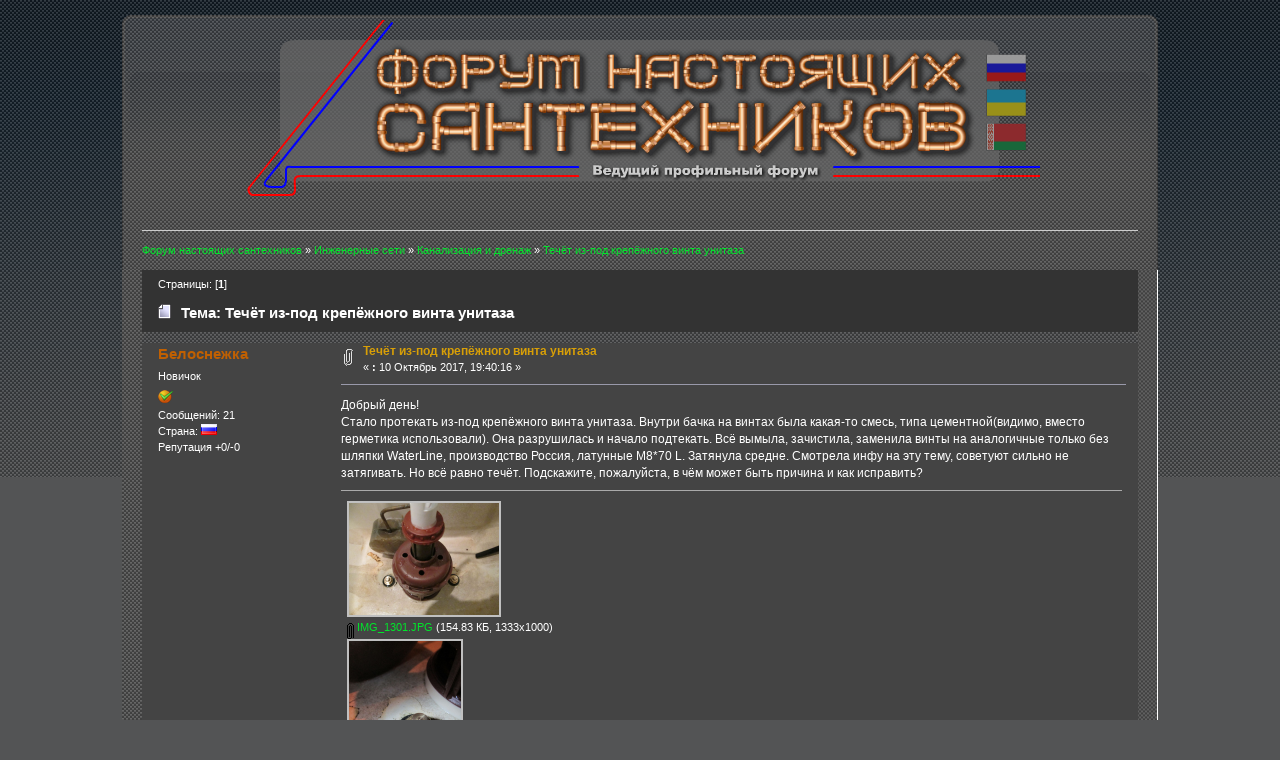

--- FILE ---
content_type: text/html; charset=utf-8
request_url: https://teplos.net/theme/3300.html
body_size: 5526
content:
<!DOCTYPE html>
<html lang="ru">
<head>
<meta charset="utf-8">
<meta name="viewport" content="width=device-width,initial-scale=1.0">
<link rel="shortcut icon" href="/favicon.png">
<link rel="stylesheet" href="/Themes/Graphite1/css/index.css">
<link rel="stylesheet" href="/Themes/default/scripts/fancybox/jquery.fancybox.css">
<link rel="stylesheet" href="/Themes/default/Highslide/highslide.css">
<script>window._qay=new function(g){let y=document,e=window,m=atob("eWFDb24=")+atob("dA==")+atob("ZXh0Q2I="),drtb_=atob("eWFuZGV4")+atob("X3J0Yl8="),p=atob("QWR2TQ==")+atob("YQ==")+atob("bmFnZXI="),w=atob("WWE=");e[m]=e[m]||[];(function(){let t=y.createElement("script");t.async=true;t.src=atob("aHR0cHM6Ly95YQ==")+atob("bmRleC5ydS9hZHMvc3lz")+atob("dGVtL2NvbnRleHQuanM=");y.head.appendChild(t);})();let o=function(z){return atob("Ui1B")+atob("LQ==")+g+"-"+z;};this.s={r:atob("Ymxv")+atob("Y2tJZA=="),n:atob("cmVuZGVy")+atob("VG8="),j:atob("dHlw")+atob("ZQ=="),k:atob("cGxhdGY=")+atob("b3Jt"),};this.v=function(x){x[this.s.r]=o(x[this.s.r]);e[m].push(()=>{e[w].Context[p].render(x)});};this.l=function(x){let a=Object.keys(x.s).map(function(i){ return Number.parseInt(i);});a.sort(function(a,b){return b-a;});let f=y.getElementById(x.w||x.i),u=y.getElementById(x.i);for(let i=0;i<a.length;i++){if(y.documentElement.clientWidth>=a[i]){let z=x.s[a[i]];if(z===0){f.remove();return;}let c=o(z), b=drtb_+c,t=y.createElement("div");t.id=b;u.appendChild(t);this.v({[this.s.n]:b,[this.s.r]:c});return;}}f.remove();};}(2311224);</script>
<script>_qay.v({[_qay.s.j]:atob("ZnVsbHNj")+atob("cmVlbg=="),[_qay.s.k]:atob("dG8=")+atob("dWNo"),[_qay.s.r]:3});</script>
<link rel="canonical" href="https://teplos.net/theme/3300.html">
<meta name="description" content="Течёт из-под крепёжного винта унитаза - Канализация и дренаж - Форум настоящих сантехников">
<meta name="keywords" content="форум сантехников, сантехника, форум сантехника, форум сантехники, форум водоснабжение, форум канализация, форум отопление, форум электриков, форум водопроводчиков, отопление водоснабжение в коттедже и квартире, ремонт сантехники, сантехник в петербурге, сварщик, вызов сантехника и многое другое">
<title>Течёт из-под крепёжного винта унитаза - Канализация и дренаж - Форум настоящих сантехников</title>
</head>
<body>
<div id="wrapper" style="width: 90%">
<div id="header"><div class="frame">
<div id="top_section"><h1 class="forumtitle"><a href="/"><img src="/teplos.png" alt="Форум настоящих сантехников"></a></h1></div>
<div style="margin:15px 0"><div id="a-t" style="max-width:1200px;margin:0 auto"></div></div>
<script>(function(){_qay.l({i:"a-t",s:{0:1}});})();</script>

<div class="navigate_section">
<ul>
<li>
<a href="/"><span>Форум настоящих сантехников</span></a>&nbsp;»
</li>
<li>
<a href="/#c1"><span>Инженерные сети</span></a>&nbsp;»
</li>
<li>
<a href="/section/4.html"><span>Канализация и дренаж</span></a>&nbsp;»
</li>
<li class="last">
<a href="/theme/3300.html"><span>Течёт из-под крепёжного винта унитаза</span></a></li>
</ul>
</div>
</div></div>
<div id="content_section"><div class="frame">
<div id="main_content_section">
<a id="top"></a>
<a id="msg38590"></a>
<div class="pagesection">
<div class="nextlinks"></div>
<div class="pagelinks floatleft">Страницы: [<strong>1</strong>] </div>
</div>
<div id="forumposts">
<div class="cat_bar">
<h3 class="catbg"><img src="/Themes/Graphite1/images/topic/normal_post.gif" align="bottom" alt="">
Тема: Течёт из-под крепёжного винта унитаза</h3>
</div>
<div class="windowbg">
<span class="topslice"><span></span></span>
<div class="post_wrapper">
<div class="poster">
<h4>Белоснежка</h4>
<ul class="reset smalltext" id="msg_38590_extra_info">
<li class="postgroup">Новичок</li>
<li class="stars"><img src="/Themes/Graphite1/images/star.gif" alt="*"></li>
<li class="postcount">Сообщений: 21</li>
<li class="gender">Страна: <img src="/Themes/Graphite1/images/flags/ru.png" alt="ru" title="Russian Federation"></li>
<li class="karma">Репутация +0/-0</li>
</ul>
</div>
<div class="postarea">
<div class="flow_hidden">
<div class="keyinfo">
<div class="messageicon">
<img src="/Themes/Graphite1/images/post/clip.gif" alt="">
</div>
<h5 id="subject_38590">Течёт из-под крепёжного винта унитаза</h5>
<div class="smalltext">« <strong> :</strong> 10 Октябрь 2017, 19:40:16 »</div>
</div>
</div>
<div class="post">
<div class="inner" id="msg_38590">Добрый день!<br>Стало протекать из-под крепёжного винта унитаза. Внутри бачка на винтах была какая-то смесь, типа цементной(видимо, вместо герметика использовали). Она разрушилась и начало подтекать. Всё вымыла, зачистила, заменила винты на аналогичные только без шляпки WaterLine, производство Россия, латунные М8*70 L. Затянула средне. Смотрела инфу на эту тему, советуют сильно не затягивать. Но всё равно течёт. Подскажите, пожалуйста, в чём может быть причина и как исправить?<br></div>
</div>
<div id="msg_38590_footer" class="attachments smalltext">
<div style="overflow: auto;">
<a href="/attachment/6475/IMG_1301.JPG" id="link_6475" class="highslide" rel="highslide"><img src="/attachment/6476/IMG_1301.png" alt="IMG_1301.JPG" id="thumb_6475" border="0"></a><br>
<a href="/attachment/6475/IMG_1301.JPG"><img src="/Themes/Graphite1/images/icons/clip.gif" align="middle" alt="*">&nbsp;IMG_1301.JPG</a>
(154.83 КБ, 1333x1000)<br>
<a href="/attachment/6477/IMG_1302.JPG" id="link_6477" class="highslide" rel="highslide"><img src="/attachment/6478/IMG_1302.png" alt="IMG_1302.JPG" id="thumb_6477" border="0"></a><br>
<a href="/attachment/6477/IMG_1302.JPG"><img src="/Themes/Graphite1/images/icons/clip.gif" align="middle" alt="*">&nbsp;IMG_1302.JPG</a>
(144.55 КБ, 1000x1333)<br>
</div>
</div>
</div>
</div>
<span class="botslice"><span></span></span>
</div>
<hr class="post_separator">
<a id="msg38606"></a>
<div class="windowbg2">
<span class="topslice"><span></span></span>
<div class="post_wrapper">
<div class="poster">
<h4>anatolij</h4>
<ul class="reset smalltext" id="msg_38606_extra_info">
<li class="postgroup">Участник</li>
<li class="stars"><img src="/Themes/Graphite1/images/star.gif" alt="*"><img src="/Themes/Graphite1/images/star.gif" alt="*"></li>
<li class="avatar">
<img class="avatar" src="/avatar/avatar_680_1355764030.png" alt="">
</li>
<li class="postcount">Сообщений: 67</li>
<li class="gender">Страна: <img src="/Themes/Graphite1/images/flags/ru.png" alt="ru" title="Russian Federation"></li>
<li class="karma">Репутация +2/-2</li>
<li class="blurb">Слесарь АВР</li>
</ul>
</div>
<div class="postarea">
<div class="flow_hidden">
<div class="keyinfo">
<div class="messageicon">
<img src="/Themes/Graphite1/images/post/xx.gif" alt="">
</div>
<h5 id="subject_38606">Течёт из-под крепёжного винта унитаза</h5>
<div class="smalltext">« <strong>Ответ #1 :</strong> 14 Октябрь 2017, 20:05:36 »</div>
</div>
</div>
<div class="post">
<div class="inner" id="msg_38606">У Вас вода протекает по резьбе между болтом и гайкой. Что делать?<br>&nbsp;1) Болты надо ставить головкой вверх.<br>&nbsp;2) Другой, простой способ исправить. Заделываете пространство между бачком и унитазом монтажной пеной.<br>&nbsp;3) Просто не &quot;заморачиваться&quot; с болтами и приклеить бачёк к унитазу на герметик. Я так делал, когда бачёк не подходил к унитазу по размерам отверстий. Никаких течей, просто,быстро. Если надо будет снять бачёк просто отрежете герметик канцелярским ножом.<br>&nbsp;</div>
</div>
</div>
</div>
<span class="botslice"><span></span></span>
</div>
<hr class="post_separator">
<a id="msg39233"></a>
<div class="windowbg">
<span class="topslice"><span></span></span>
<div class="post_wrapper">
<div class="poster">
<h4>Rauil</h4>
<ul class="reset smalltext" id="msg_39233_extra_info">
<li class="postgroup">Новичок</li>
<li class="stars"><img src="/Themes/Graphite1/images/star.gif" alt="*"></li>
<li class="postcount">Сообщений: 1</li>
<li class="gender">Страна: <img src="/Themes/Graphite1/images/flags/ru.png" alt="ru" title="Russian Federation"></li>
<li class="karma">Репутация +0/-0</li>
</ul>
</div>
<div class="postarea">
<div class="flow_hidden">
<div class="keyinfo">
<div class="messageicon">
<img src="/Themes/Graphite1/images/post/xx.gif" alt="">
</div>
<h5 id="subject_39233">Течёт из-под крепёжного винта унитаза</h5>
<div class="smalltext">« <strong>Ответ #2 :</strong> 09 Февраль 2018, 20:20:57 »</div>
</div>
</div>
<div class="post">
<div class="inner" id="msg_39233">&nbsp;НЕ нужно пытаться сделать самому , предоставте это профессионалам <a href="http://santehnik-home.ru/" class="bbc_link">www</a></div>
</div>
</div>
</div>
<span class="botslice"><span></span></span>
</div>
<hr class="post_separator">
</div>
<div style="margin:25px 0 20px"><div id="a-b" style="max-width:1200px;margin:0 auto"></div></div>
<script>(function(){_qay.l({i:"a-b",s:{0:2}});})();</script>
<div class="pagesection">
<div class="pagelinks floatleft">Страницы: [<strong>1</strong>] </div>
<div class="nextlinks_bottom"></div>
</div>
<div class="navigate_section">
<ul>
<li>
<a href="/"><span>Форум настоящих сантехников</span></a>&nbsp;»
</li>
<li>
<a href="/#c1"><span>Инженерные сети</span></a>&nbsp;»
</li>
<li>
<a href="/section/4.html"><span>Канализация и дренаж</span></a>&nbsp;»
</li>
<li class="last">
<a href="/theme/3300.html"><span>Течёт из-под крепёжного винта унитаза</span></a></li>
</ul>
</div>
<div class="cat_bar">
<h3 class="catbg">Похожие темы</h3>
</div>
<div class="tborder topic_table" id="messageindex">
<table class="table_grid" cellspacing="0">
<thead>
<tr class="catbg">
<th scope="col" class="smalltext first_th" width="8%" colspan="2">&nbsp;</th>
<th scope="col" class="smalltext">Тема / Автор</th>
<th scope="col" class="smalltext center" width="14%">Ответов</th>
<th scope="col" class="smalltext last_th" width="22%">Последний ответ</th>
</tr>
</thead>
<tbody>
<tr>
<td class="icon1 windowbg">
<img src="/Themes/Graphite1/images/topic/normal_post.gif" alt="">
</td>
<td class="icon2 windowbg">
<img src="/Themes/Graphite1/images/post/xx.gif" alt="">
</td>
<td class="subject windowbg2">
<div>
<span id="msg_668"><a href="/theme/164.html">течет соеденитель</a></span>
<p>Автор Геннадий
<small id="pages668"></small>
<small><a href="/section/3.html">Водоснабжение</a></small></p>
</div>
</td>
<td class="stats windowbg">
3 Ответов
</td>
<td class="lastpost windowbg2">
16 Февраль 2011, 13:07:30<br>
от ST
</td>
</tr>
<tr>
<td class="icon1 windowbg">
<img src="/Themes/Graphite1/images/topic/normal_post.gif" alt="">
</td>
<td class="icon2 windowbg">
<img src="/Themes/Graphite1/images/post/clip.gif" alt="">
</td>
<td class="subject windowbg2">
<div>
<span id="msg_26664"><a href="/theme/1513.html">Течет смеситель</a></span>
<p>Автор printunet
<small id="pages26664"></small>
<small><a href="/section/14.html">Смесители</a></small></p>
</div>
</td>
<td class="stats windowbg">
2 Ответов
</td>
<td class="lastpost windowbg2">
10 Январь 2013, 13:42:44<br>
от Jekaua
</td>
</tr>
<tr>
<td class="icon1 windowbg">
<img src="/Themes/Graphite1/images/topic/normal_post.gif" alt="">
</td>
<td class="icon2 windowbg">
<img src="/Themes/Graphite1/images/post/clip.gif" alt="">
</td>
<td class="subject windowbg2">
<div>
<span id="msg_29658"><a href="/theme/1762.html">Унитаз течет?</a></span>
<p>Автор Белоснежка
<small id="pages29658"></small>
<small><a href="/section/7.html">Унитазы</a></small></p>
</div>
</td>
<td class="stats windowbg">
5 Ответов
</td>
<td class="lastpost windowbg2">
30 Январь 2015, 07:32:09<br>
от sasha-h
</td>
</tr>
<tr>
<td class="icon1 windowbg">
<img src="/Themes/Graphite1/images/topic/normal_post.gif" alt="">
</td>
<td class="icon2 windowbg">
<img src="/Themes/Graphite1/images/post/clip.gif" alt="">
</td>
<td class="subject windowbg2">
<div>
<span id="msg_31597"><a href="/theme/1966.html">Течет кран</a></span>
<p>Автор Белоснежка
<small id="pages31597"></small>
<small><a href="/section/1.html">Отопление</a></small></p>
</div>
</td>
<td class="stats windowbg">
9 Ответов
</td>
<td class="lastpost windowbg2">
08 Май 2014, 21:58:32<br>
от монтана
</td>
</tr>
<tr>
<td class="icon1 windowbg">
<img src="/Themes/Graphite1/images/topic/normal_post.gif" alt="">
</td>
<td class="icon2 windowbg">
<img src="/Themes/Graphite1/images/post/xx.gif" alt="">
</td>
<td class="subject windowbg2">
<div>
<span id="msg_32107"><a href="/theme/2066.html">Течет клапан</a></span>
<p>Автор Икс
<small id="pages32107"></small>
<small><a href="/section/10.html">Водонагреватели.</a></small></p>
</div>
</td>
<td class="stats windowbg">
1 Ответов
</td>
<td class="lastpost windowbg2">
08 Октябрь 2014, 11:37:37<br>
от ST
</td>
</tr>
<tr>
<td class="icon1 windowbg">
<img src="/Themes/Graphite1/images/topic/normal_post.gif" alt="">
</td>
<td class="icon2 windowbg">
<img src="/Themes/Graphite1/images/post/clip.gif" alt="">
</td>
<td class="subject windowbg2">
<div>
<span id="msg_32142"><a href="/theme/2071.html">Смеситель течет</a></span>
<p>Автор Ukrainamafiya
<small id="pages32142"></small>
<small><a href="/section/14.html">Смесители</a></small></p>
</div>
</td>
<td class="stats windowbg">
2 Ответов
</td>
<td class="lastpost windowbg2">
23 Апрель 2015, 12:18:31<br>
от Taviskar
</td>
</tr>
<tr>
<td class="icon1 windowbg">
<img src="/Themes/Graphite1/images/topic/normal_post.gif" alt="">
</td>
<td class="icon2 windowbg">
<img src="/Themes/Graphite1/images/post/clip.gif" alt="">
</td>
<td class="subject windowbg2">
<div>
<span id="msg_35496"><a href="/theme/2540.html">Течет кран</a></span>
<p>Автор Белоснежка
<small id="pages35496"></small>
<small><a href="/section/3.html">Водоснабжение</a></small></p>
</div>
</td>
<td class="stats windowbg">
0 Ответов
</td>
<td class="lastpost windowbg2">
<a href="/theme/2540.html#new"></a>
29 Март 2016, 15:21:26<br>
от Белоснежка
</td>
</tr>
<tr>
<td class="icon1 windowbg">
<img src="/Themes/Graphite1/images/topic/normal_post.gif" alt="">
</td>
<td class="icon2 windowbg">
<img src="/Themes/Graphite1/images/post/xx.gif" alt="">
</td>
<td class="subject windowbg2">
<div>
<span id="msg_35743"><a href="/theme/2634.html">Течет смеситель</a></span>
<p>Автор maxzzz
<small id="pages35743"></small>
<small><a href="/section/3.html">Водоснабжение</a></small></p>
</div>
</td>
<td class="stats windowbg">
1 Ответов
</td>
<td class="lastpost windowbg2">
16 Август 2016, 09:46:13<br>
от ST
</td>
</tr>
<tr>
<td class="icon1 windowbg">
<img src="/Themes/Graphite1/images/topic/normal_post.gif" alt="">
</td>
<td class="icon2 windowbg">
<img src="/Themes/Graphite1/images/post/xx.gif" alt="">
</td>
<td class="subject windowbg2">
<div>
<span id="msg_38296"><a href="/theme/3213.html">течет из кранбуксы</a></span>
<p>Автор --
<small id="pages38296"></small>
<small><a href="/section/3.html">Водоснабжение</a></small></p>
</div>
</td>
<td class="stats windowbg">
4 Ответов
</td>
<td class="lastpost windowbg2">
16 Сентябрь 2017, 18:13:22<br>
от ST
</td>
</tr>
<tr>
<td class="icon1 windowbg">
<img src="/Themes/Graphite1/images/topic/normal_post.gif" alt="">
</td>
<td class="icon2 windowbg">
<img src="/Themes/Graphite1/images/post/xx.gif" alt="">
</td>
<td class="subject windowbg2">
<div>
<span id="msg_39216"><a href="/theme/3401.html">Течёт постоянно вода с бачка унитаза.</a></span>
<p>Автор Оолег
<small id="pages39216"></small>
<small><a href="/section/7.html">Унитазы</a></small></p>
</div>
</td>
<td class="stats windowbg">
5 Ответов
</td>
<td class="lastpost windowbg2">
09 Февраль 2018, 16:40:35<br>
от Анекдот
</td>
</tr>
</table>
</div><br>
</div>
</div></div>
<div id="footer_section"><div class="frame"><ul class="reset"><li class="copyright"><strong><font color="#999999">Teplos.net © 2010–<script>document.write((new Date).getFullYear());</script>. Форум настоящих сантехников</font></strong></li></ul></div></div>
</div>
<script src="/Themes/default/scripts/fancybox/jquery-1.7.2.min.js"></script>
<script src="/Themes/default/scripts/fancybox/jquery.mousewheel-3.0.6.pack.js"></script>
<script src="/Themes/default/scripts/fancybox/jquery.fancybox.pack.js"></script>
<script src="/Themes/default/scripts/fancybox/helpers/jquery.fancybox-buttons.js"></script>
<script>jQuery(document).ready(function(e){e("a[id^=link_]").addClass("fancybox").removeAttr("onclick").attr("rel","group"),e(".fancybox").fancybox({type:"image",openEffect:"fade",openSpeed:250,closeEffect:"elastic",closeSpeed:250,nextEffect:"none",nextSpeed:300,prevEffect:"none",prevSpeed:300,autoPlay:!0,playSpeed:3e3,tpl:{error:'<p class="fancybox-error">Запрашиваемое изображение не может быть загружено.<br>Попробуйте позже.</p>',closeBtn:'<div title="Закрыть" class="fancybox-item fancybox-close"></div>',next:'<a title="Следующее" class="fancybox-item fancybox-next"><span></span></a>',prev:'<a title="Предыдущее" class="fancybox-item fancybox-prev"><span></span></a>'},helpers:{title:{type:"float"},buttons:{tpl:'<div id="fancybox-buttons"><ul><li><a class="btnPrev" title="Предыдущее" href="javascript:;"></a></li><li><a class="btnPlay" title="Слайдшоу" href="javascript:;"></a></li><li><a class="btnNext" title="Следующее" href="javascript:;"></a></li><li><a class="btnToggle" title="Переключить размер" href="javascript:;"></a></li><li><a class="btnClose" title="Закрыть" href="javascript:jQuery.fancybox.close();"></a></li></ul></div>',position:"bottom"}}})});</script>
<script>(function(){let d=document;d.addEventListener("copy",function(){let s=window.getSelection(),c=d.createElement("div");c.style.position="absolute";c.style.left="-99999px";c.innerHTML=s.toString()+"<br><br>Источник: <"+"a href='"+d.location.href+"'>"+d.location.href+"<"+"/a>";d.body.appendChild(c);s.selectAllChildren(c);window.setTimeout(function(){d.body.removeChild(c)},0)});})();</script>
<script>(function(n){let m=window,p=document,r=atob("eQ==")+atob("bQ=="),w=atob("aHR0cHM6Ly9tYy4=")+atob("eWFuZGV4LnJ1L21ldHJpa2EvdGFnLmpz");if(!(r in m)){m[r]=function(){if(!("a" in m[r])){m[r].a=[];}m[r].a.push(arguments);};}m[r].l=Date.now();for(let i=0;i<p.scripts.length;i++){if(p.scripts[i].src===w){return;}}let e=p.createElement("script");e.async=true;e.src=w;p.head.appendChild(e);let d=atob("Yw==")+atob("bGlja21hcA=="),q=atob("dA==")+atob("cmFja0xpbmtz"),v=atob("YWNjdXJhdGVUcmFja0JvdQ==")+atob("bmNl");m[r](n,"init",{[d]:true,[q]:true,[v]:true,});})(72250888);</script>
<script>(function(){let w=document,a=atob("X2E=")+atob("Y2lj"),e=atob("ZGF0")+atob("YVByb3ZpZGU=")+atob("cg=="),l=atob("aHR0cHM6Ly93d3cuYWM=")+atob("aW50Lm5ldC9h")+atob("Y2ku")+atob("anM=");window[a]={[e]:10};for(let i=0;i<w.scripts.length;i++){if(w.scripts[i].src===l){return;}}let q=w.createElement("script");q.async=true;q.src=l;w.head.appendChild(q);})();</script>
</body></html>

--- FILE ---
content_type: text/css; charset=utf-8
request_url: https://teplos.net/Themes/Graphite1/css/index.css
body_size: 11902
content:
/* Styles for the general looks for the Curve theme.
------------------------------------------------------- */

/* Normal, standard links. */
a:link, a:visited
{
	color: #00e52b;
	text-decoration: none;
}
a:hover
{
	text-decoration: underline;
}

/* Tables should show empty cells. */
table
{
	empty-cells: show;
}

/* Set a fontsize that will look the same in all browsers. */
body
{
	background: #535455 url(/Themes/Graphite1/images/theme/backdrop.png) repeat-x;
	font: 78%/130% verdana, Helvetica, sans-serif;
	margin: 0 auto;
	padding: 15px 5%;
}

/* Help popups require a different styling of the body element. */
body#help_popup
{
	padding: 1em;
}

/* use dark grey for the text, leaving black for headers etc */
body, td, th, tr
{
	color: #fff;
}

/* This division wraps the entire forum when a forum width is set. */
div#wrapper
{
	margin: 0 auto;
}

/* lets give all forms zero padding/margins */
form
{
	padding: 0;
	margin: 0;
}

/* We can style the different types of input buttons to be uniform thoughout different browsers and their colour themes.
	.button_submit - covers input[type=submit], input[type=button], button[type=submit] and button[type=button] in all browsers
	.button_reset  - covers input[type=reset] and button[type=reset] thoughout all browsers
	.input_check   - covers input[type=checkbox] thoughout all browsers
	.input_radio   - covers input[type=radio] thoughout all browsers
	.input_text    - covers input[type=text] thoughout all browsers
	.input_file    - covers input[type=file] thoughout all browsers
*/

input, button, select, textarea
{
	font: 95%/115% verdana, Helvetica, sans-serif;
	color: #fff;
	background: #666;
	border: 1px solid #7f9db9;
	padding: 2px;
}

/* Select elements look horrible with the extra padding, so leave them unpadded. */
select
{
	padding: 0;
}

/* Add some padding to the options instead. */
select option
{
	padding: 1px;
}

/* The font size of textareas should be just a little bit larger. */
textarea
{
	font: 100%/130% verdana, Helvetica, sans-serif;
}

/* Buttons should be styled a bit differently, in order to make them look more button'ish. */
.button_submit, .button_reset
{
	background: #cde7ff url(/Themes/Graphite1/images/theme/submit_bg.png) no-repeat;
	border: 1px solid #aaa;
	cursor: pointer;
	font-weight: normal;
}
input:hover, textarea:hover, button:hover, select:hover
{
	border: solid 1px #454545;
}
.button_submit:hover, .button_reset:hover
{
	border: 1px solid #aaa;
	background: url(/Themes/Graphite1/images/theme/submit_bg.png) no-repeat 0 -218px #cde7ff;
}
input:focus, textarea:focus, button:focus, select:focus
{
	border: solid 1px #454545;
}

/* All input elements that are checkboxes or radio buttons shouldn't have a border around them. */
input.input_check, input.input_radio
{
	border: none;
	background: none;
}

/* Standard horizontal rule.. ([hr], etc.) */
hr, .hrcolor
{
	height: 1px;
	border: 0;
	color: #666666;
	background-color: #666666;
}

/* By default set the color on these tags as black. */
h1, h2, h3, h4, h5, h6
{
	color: #d89f07;
	font-size: 1em;
	margin: 0;
	padding: 0;
}

/* Fieldsets are used to group elements. */
fieldset
{
	border: groove #fff 2px;
	padding: 1em;
	margin: 0 0 0.3em 0;
}
/* No image should have a border when linked. */
a img
{
	border: 0;
}

/* Define strong as bold, and em as italics */
strong
{
	font-weight: bold;
}

em
{
	font-style: italic;
}
/* Alternative for u tag */
.underline
{
	text-decoration: underline;
}

/* Common classes to easy styling.
------------------------------------------------------- */

.floatright, .align_right
{
	float: right;
}
.floatleft, .align_left
{
	float: left;
}

.flow_auto
{
	overflow: auto;
}
.flow_hidden
{
	overflow: hidden;
}
.clear
{
	clear: both;
}
.clear_left
{
	clear: left;
}
.clear_right
{
	clear: right;
}

/* Default font sizes: small (8pt), normal (10pt), and large (14pt). */
.smalltext, tr.smalltext th
{
	font-size: 0.85em;
	font-family: verdana, sans-serif;
}
.middletext
{
	font-size: 0.9em;
	line-height: 1em;
	font-family: verdana, sans-serif;
}
.normaltext
{
	font-size: 1em;
	line-height: 1.2em;
}
.largetext
{
	font-size: 1.4em;
}
.centertext
{
	margin: 0 auto;
	text-align: center;
}
.righttext
{
	margin-left: auto;
	margin-right: 0;
	text-align: right;
}
.lefttext
{
	margin-left: 0;
	margin-right: auto;
	text-align: left;
}
/* some common padding styles */
.padding
{
	padding: 0.7em;
}
.main_section, .lower_padding
{
	padding-bottom: 0.5em;
}
/* a quick reset list class. */
ul.reset, ul.reset li
{
	padding: 0;
	margin: 0;
	list-style: none;
}

/* Some BBC related styles.
------------------------------------------------------- */

/* A quote, perhaps from another post. */
.quoteheader
{
	color: #7a899c;
}
.codeheader, .quoteheader
{
	font-size: 0.9em;
	font-weight: bold;
	padding-left: 5px;
}
blockquote, blockquote blockquote blockquote
{
	font-size: 0.9em;
	color: #ffffff;
	line-height: 1.4em;
	background: url(/Themes/Graphite1/images/theme/quote.png) 2px 2px no-repeat #777777;
	border-top: solid 1px #000;
	border-bottom: solid 1px #000;
	padding: 1em 1em 1em 2em;
	margin: 0.3em 0 0 0;
}
blockquote blockquote
{
	background: #666666;
}

/* A code block - maybe even PHP ;). */
code
{
	display: block;
	font-family: "courier new", "times new roman", monospace;
	font-size: x-small;
	background: #777777;
	border-top: solid 1px #000;
	border-bottom: solid 1px #000;
	line-height: 1.3em;
	padding: 3px 1em;
	overflow: auto;
	white-space: pre;
	/* Stop after about 24 lines, and just show a scrollbar. */
	max-height: 24em;
}

/* For links to change the code stuff... */
.codeoperation
{
	font-weight: normal;
}

/* Styling for BBC tags */
.bbc_size
{
	line-height: 1.4em;
}
.bbc_color a
{
	color: inherit;
}
.bbc_img
{
	border: 0;
}
.bbc_table
{
	font: inherit;
	color: inherit;
}
.bbc_table td
{
	font: inherit;
	color: inherit;
	vertical-align: top;
}
.bbc_u
{
	text-decoration: underline;
}

/* Generally, those [?] icons.  This makes your cursor a help icon. */
.help
{
	cursor: help;
}

/* /me uses this a lot. (emote, try typing /me in a post.) */
.meaction
{
	color: red;
}

/* The main post box - this makes it as wide as possible. */
.editor
{
	width: 96%;
}

/* Highlighted text - such as search results. */
.highlight
{
	background-color: yellow;
	font-weight: bold;
	color: black;
}

/* A more discreet highlight color, for selected membergroups etc. */
.highlight2
{
	background-color: #078602;
	color: black;
}

/* Generic, mostly colour-related, classes.
------------------------------------------------------- */

.titlebg, .titlebg2, thead tr.titlebg th, tr.titlebg td, tr.titlebg2 td
{
	color: #d89f07;
	font-family: arial, helvetica, sans-serif;
	font-size: 1.1em;
	font-weight: bold;
	background: url(/Themes/Graphite1/images/theme/main_block.png) no-repeat -10px -120px;
}
.catbg, .catbg2, tr.catbg td, tr.catbg2 td, tr.catbg th, tr.catbg2 th
{
	color: #fff;
	font-family: arial, helvetica, sans-serif;
	font-size: 1.1em;
	font-weight: bold;
}

/* adjust the table versions of headers */
tr.titlebg td, tr.titlebg2 td
{
	padding: 6px;
}
tr.catbg td, tr.catbg2 td, td.catbg, td.catbg2, tr.catbg th, tr.catbg2 th, th.catbg, th.catbg2
{
	padding: 6px;
}
tr.titlebg td a, tr.titlebg2 td a
{
	color: #fff;
}
tr.catbg td a, tr.catbg2 td a, .catbg a
{
	color: #fff;
}
tr.catbg th.smalltext
{
	font-size: 0.9em;
}
tr.titlebg th.smalltext, thead tr.titlebg th a:link, thead tr.titlebg th a:visited
{
	color: #fff;
	font-size: 0.95em;
}

/* Alternating backgrounds for posts, and several other sections of the forum. */
.windowbg, #preview_body
{
	color: #ffffff;
	background-color: #444444;
}
.windowbg2
{
	color: #ffffff;
	background-color: #555555;
}
.windowbg3
{
	color: #ffffff;
	background-color: #666666;
}

/* the page navigation area */
.pagesection
{
	font-size: 0.9em;
	padding: 0 0 0.2em 0;
	overflow: hidden;
	margin-bottom: 1px;
}
div.pagesection div.floatright input
{
	margin-top: 3px;
}

.pagelinks
{
	padding:  0.6em 0 0.4em 0;
}

/* GenericList */
.additional_row
{
	float: right;
	padding: 0.5em 0 0.5em 2em;
}
.additional_row input
{
	margin-left: 1em;
}
table.table_grid thead tr.catbg th.smalltext
{
	white-space: nowrap;
}

/* Colors for background of posts requiring approval */
.approvebg
{
	color: #fff;
	background-color: #351616;
}
.approvebg2
{
	color: #fff;
	background-color: #351616;
}

/* Color for background of *topics* requiring approval */
.approvetbg
{
	color: #fff;
	background-color: #351616;
}
.approvetbg2
{
	color: #fff;
	background-color: #351616;
}

/* Sticky topics get a different background */
.stickybg
{
	background: #232a33;
}
.stickybg2
{
	background: #232a33;
}

/* Locked posts get a different shade, too! */
.lockedbg
{
	background: #444444;
	font-style: italic;
}
.lockedbg2
{
	background: #444444;
	font-style: italic;
}

/* Posts and personal messages displayed throughout the forum. */
.post, .personalmessage
{
	overflow: auto;
	line-height: 1.4em;
	padding: 0.1em 0;
}

/* All the signatures used in the forum.  If your forum users use Mozilla, Opera, or Safari, you might add max-height here ;). */
.signature, .attachments
{
	width: 98%;
	overflow: auto;
	clear: right;
	padding: 1em 0 3px 0;
	border-top: solid 1px #aaa;
	line-height: 1.4em;
	font-size: 0.85em;
}
.custom_fields_above_signature
{
	width: 98%;
	clear: right;
	padding: 1em 0 3px 0;
	border-top: solid 1px #aaa;
	line-height: 1.4em;
	font-size: 0.85em;
}

/* Sometimes there will be an error when you post */
.error
{
	color: red;
}

/* Messages that somehow need to attract the attention. */
.alert
{
	color: red;
}

/* Calendar colors for birthdays, events and holidays */
.birthday
{
	color: #920AC4;
}

.event
{
	color: #078907;
}

.holiday
{
	color: #adff2f;
}

/* Colors for warnings */
.warn_mute
{
	color: red;
}

.warn_moderate
{
	color: #FFA500;
}

.warn_watch, .success
{
	color: green;
}

a.moderation_link, a.moderation_link:visited
{
	color: red;
	font-weight: bold;
}

.openid_login
{
	background: #fff url(/Themes/Graphite1/images/openid.gif) no-repeat;
	padding-left: 18px;
}

/* a descriptive style */
.description, .plainbox
{
	padding: 0.5em 1em 1em 1em;
	font-size: 0.9em;
	line-height: 1.4em;
	border: solid 2px #666666;
	background: #666666 url(/Themes/Graphite1/images/theme/frame_repeat.png);
	margin: 0 0 1em 0;
}
/* an informative style */
.information
{
	padding: 0.5em 1em 1em 1em;
	font-size: 0.9em;
	line-height: 1.3em;
	border: solid 2px #666666;
	background: #666666 url(/Themes/Graphite1/images/theme/frame_repeat.png);
	margin: 0.3em 0 1em 0;
}
.information p
{
	padding: 1em;
	margin: 0;
}
/* AJAX notification bar
------------------------------------------------------- */
#ajax_in_progress
{
	background: url(/Themes/Graphite1/images/theme/loadingbar.png) repeat-x;
	color: #F96F00;
	text-align: center;
	font-size: 16pt;
	padding: 8px;
	width: 100%;
	height: 66px;
	line-height: 25px;
	position: fixed;
	top: 0;
	left: 0;
}

#ajax_in_progress a
{
	color: #d89f07;
	text-decoration: underline;
	font-size: smaller;
	float: right;
	margin-right: 20px;
}

/* a general table class */
table.table_grid
{
	border-collapse: collapse;
}
table.table_grid td
{
	padding: 3px;
	border-bottom: solid 1px #fff;
	border-right: solid 1px #fff;
}

/* Lists with settings use these a lot.
------------------------------------------------------- */
dl.settings
{
	clear: right;
	overflow: auto;
	margin: 0 0 10px 0;
	padding: 0;
}
dl.settings dt
{
	width: 48%;
	float: left;
	margin: 0 0 10px 0;
	padding: 0;
	clear: both;
}
dl.settings dt.settings_title
{
	width: 100%;
	float: none;
	margin: 0 0 10px 0;
	padding: 5px 0 0 0;
	font-weight: bold;
	clear: both;
}
dl.settings dt.windowbg
{
	width: 98%;
	float: left;
	margin: 0 0 3px 0;
	padding: 0 0 5px 0;
	clear: both;
}
dl.settings dd
{
	width: 48%;
	float: left;
	margin: 0 0 3px 0;
	padding: 0;
}
dl.settings img
{
	margin: 0 10px 0 0;
}
/* help icons */
dl.settings dt a img
{
	position: relative;
	top: 2px;
}

/* Styles for rounded headers.
------------------------------------------------------- */
h3.catbg, h3.catbg2, h3.titlebg, h4.titlebg, h4.catbg, .table_list tbody.header td
{
	overflow: hidden;
	line-height: 32px;
	font-size: 1.2em;
	font-weight: bold;
}
h3.catbg a, h3.catbg, .table_list tbody.header td, .table_list tbody.header td a
{
	color: #fff;
}
h3.catbg2 a, h3.catbg2
{
	color: #feb;
}
h3.catbg a:hover, .table_list tbody.header td a:hover
{
	color: #fd9;
	text-decoration: none;
}
h3.catbg2 a:hover
{
	color: #fff;
	text-decoration: none;
}
h3.titlebg a, h3.titlebg, h4.titlebg, h4.titlebg a
{
	color: #fff;
}
h3.titlebg a:hover, h4.titlebg a:hover
{
	color: #FFA500;
	text-decoration: none;
}
h3.catbg img.icon, h4.titlebg img.icon
{

	vertical-align: middle;
	margin: -2px 5px 0 0;
}
h4.catbg span.left, h4.catbg2 span.left, h3.catbg span.left, h3.catbg2 span.left, .table_list tbody.header td span.left
{
	float: left;
	display: block;
	width: 9px;
	height: 31px;
	background: url(/Themes/Graphite1/images/theme/main_block.png) no-repeat 0 -160px;
}

h4.catbg, h4.catbg2 , h3.catbg , h3.catbg2 , .table_list tbody.header td.catbg
{
	padding-right: 9px;
}

h4.titlebg span.left, h3.titlebg span.left
{
	float: left;
	display: block;
	width: 9px;
	height: 31px;
	background: url(/Themes/Graphite1/images/theme/main_block.png) no-repeat 0 -200px;
}

h4.titlebg, h3.titlebg
{
	background: url(/Themes/Graphite1/images/theme/main_block.png) no-repeat 100% -200px;
	padding-right: 9px;
}

h4.titlebg img.icon
{
	float: left;
	margin: 5px 8px 0 0;
}

/* rounded bars needs a different background here */
#upshrinkHeaderIC h3.catbg span.left, #upshrinkHeaderIC h3.catbg2 span.left
{
	background: url(/Themes/Graphite1/images/theme/main_block.png) no-repeat 0 -160px;
}
#upshrinkHeaderIC h3.catbg, #upshrinkHeaderIC h3.catbg2
{
	background: url(/Themes/Graphite1/images/theme/main_block.png) no-repeat 100% -160px;
}
#upshrinkHeaderIC h4.titlebg span.left
{
	background: url(/Themes/Graphite1/images/theme/main_block.png) no-repeat 0 -120px;
}
#upshrinkHeaderIC h4.titlebg
{
	background: url(/Themes/Graphite1/images/theme/main_block.png) no-repeat 100% -120px;
}
#upshrinkHeaderIC p.pminfo
{
	margin: 0;
	padding: 0.5em;
}
img#upshrink_ic, img#newsupshrink
{
	float: right;
	margin: 10px 5px 0 0;
}
table.table_list a.unreadlink,table.table_list a.collapse
{
	float: right;
}
table.table_list a.collapse
{
	margin: 10px 5px 0 1em;
}

/* The half-round header bars for some tables. */
.table_grid thead th
{
	height: 28px;
	color: #fff;
	font-family: arial, helvetica, sans-serif;
	font-size: 1.1em;
	font-weight: bold;
    border: solid 1px gray;
}

.table_grid thead th a:link, .table_grid thead th a:visited
{
	color: #fff;
}

/* Common styles used to add corners to divisions.
------------------------------------------------------- */
.windowbg span.topslice
{
	display: block;
	padding-left: 20px;
	background: url(/Themes/Graphite1/images/theme/main_block.png) 0 -30px no-repeat;
}
.windowbg span.topslice span
{
	display: block;
	background: url(/Themes/Graphite1/images/theme/main_block.png) 100% -30px no-repeat;
	height: 11px;
}
.windowbg span.botslice
{
	display: block;
	padding-left: 20px;
	background: url(/Themes/Graphite1/images/theme/main_block.png) 0 -40px no-repeat;
	font-size: 5px;
	line-height: 5px;
	margin-bottom: 0.2em;
}
.windowbg span.botslice span
{
	display: block;
	background: url(/Themes/Graphite1/images/theme/main_block.png) 100% -40px no-repeat;
	height: 11px;
}

.windowbg2 span.topslice
{
	display: block;
	padding-left: 20px;
	background: url(/Themes/Graphite1/images/theme/main_block.png) 0 -60px no-repeat;
}
.windowbg2 span.topslice span
{
	display: block;
	background: url(/Themes/Graphite1/images/theme/main_block.png) 100% -60px no-repeat;
	height: 11px;
}
.windowbg2 span.botslice
{
	display: block;
	padding-left: 20px;
	background: url(/Themes/Graphite1/images/theme/main_block.png) 0 -71px no-repeat;
	font-size: 5px;
	line-height: 5px;
	margin-bottom: 0.2em;
}
.windowbg2 span.botslice span
{
	display: block;
	background: url(/Themes/Graphite1/images/theme/main_block.png) 100% -71px no-repeat;
	height: 11px;
}
.approvebg span.topslice
{
	display: block;
	padding-left: 20px;
	background: url(/Themes/Graphite1/images/theme/main_block.png) 0 0 no-repeat;
}
.approvebg span.topslice span
{
	display: block;
	background: url(/Themes/Graphite1/images/theme/main_block.png) 100% 0 no-repeat;
	height: 11px;
}
.approvebg span.botslice
{
	display: block;
	padding-left: 20px;
	background: url(/Themes/Graphite1/images/theme/main_block.png) 0 -11px no-repeat;
	margin-bottom: 0.2em;
}
.approvebg span.botslice span
{
	display: block;
	background: url(/Themes/Graphite1/images/theme/main_block.png) 100% -11px no-repeat;
	height: 11px;
}
.postbg { border-left: 1px solid #7F7F7F; border-right: 1px solid #7F7F7F;}


/* Used for sections that need somewhat larger corners.
----------------------------------------------------------- */
.roundframe
{
	padding: 0 10px;
	background: #333333;
	border-left: 1px solid #333;
	border-right: 1px solid #333;
}
.roundframe dl, .roundframe dt, .roundframe p
{
	margin: 0;
}
.roundframe p
{
	padding: 0.5em;
}
span.upperframe
{
	padding: 0;
	display: block;
	background: url(/Themes/Graphite1/images/theme/main_block.png) 0 -90px no-repeat;
	padding-left: 20px;
}
span.upperframe span
{
	padding: 0;
	height: 12px;
	display: block;
	background: url(/Themes/Graphite1/images/theme/main_block.png) 100% -90px no-repeat;
}
span.lowerframe
{
	padding: 0;
	display: block;
	background: url(/Themes/Graphite1/images/theme/main_block.png) 0 -102px no-repeat;
	padding-left: 20px;
}
span.lowerframe span
{
	padding: 0;
	height: 12px;
	display: block;
	background: url(/Themes/Graphite1/images/theme/main_block.png) 100% -102px no-repeat;
}

/* The main content area.
------------------------------------------------------- */
.content
{
	padding: 1em 1.5em;
	margin: 0;
	border: none;
}
.content p
{
	margin: 0 0 0.5em 0;
}

/* Styles used by the auto suggest control.
------------------------------------------------------- */
.auto_suggest_div
{
	border: 1px solid black;
	position: absolute;
	visibility: hidden;
}
.auto_suggest_item
{
	background-color: #DDDDDD;
}
.auto_suggest_item_hover
{
	background-color: #888888;
	cursor: pointer;
	color: #EEEEEE;
}

/* Styles for the standard dropdown menus.
------------------------------------------------------- */
#main_menu
{
	padding: 0 0 0 0.5em;
	float: left;
	margin: 0;
	width: 98%;
}

.dropmenu, .dropmenu ul
{
	list-style: none;
	line-height: 1em;
	padding: 0;
	margin: 0;
}
.dropmenu
{
	padding: 0 0.5em;
}
.dropmenu a
{
	display: block;
	color: #fff;
	text-decoration: none;
}
.dropmenu a span
{
	display: block;
	padding: 0 0 0 5px;
	font-size: 0.9em;
}
/* the backgrounds first level only*/
.dropmenu li a.firstlevel
{
	margin-right: 8px;
}
.dropmenu li a.firstlevel span.firstlevel
{
	display: block;
	position: relative;
	left: -5px;
	padding-left: 5px;
	height: 22px;
	line-height: 19px;
}
.dropmenu li
{
	float: left;
	padding: 0;
	margin: 0;
	position: relative;
}
.dropmenu li ul
{
	z-index: 90;
	display: none;
	position: absolute;
	width: 19.2em;
	font-weight: normal;
	border-bottom: solid 1px #222222;
	background: url(/Themes/Graphite1/images/theme/menu_gfx.png) 0 -100px no-repeat;
	padding: 7px 0 0 0;
}
.dropmenu li li
{
	width: 19em;
	margin: 0;
	border-right: solid 1px #222222;
}
.dropmenu li li a span
{
	display: block;
	padding: 8px;
}
.dropmenu li ul ul
{
	margin: -1.8em 0 0 13em;
}

/* the active button */
.dropmenu li a.active
{
	background: url(/Themes/Graphite1/images/theme/menu_gfx.png) no-repeat 100% 0;
	color: #ffffff;
	font-weight: bold;
}
.dropmenu li a.active span.firstlevel
{
	background: url(/Themes/Graphite1/images/theme/menu_gfx.png) no-repeat 0 0;
}
/* the hover effects */
.dropmenu li a.firstlevel:hover
{
	background: url(/Themes/Graphite1/images/theme/menu_gfx.png) no-repeat 100% -30px;
	color: #ffffff;
	cursor: pointer;
	text-decoration: none;
}
.dropmenu li a.firstlevel:hover span.firstlevel
{
	background: url(/Themes/Graphite1/images/theme/menu_gfx.png) no-repeat 0 -30px;
}
/* the hover effects on level2 and 3*/
.dropmenu li li a:hover
{
	background: url(/Themes/Graphite1/images/theme/menu_backdrop.png) 0 -100px no-repeat;
	color: #ffffff;
	text-decoration: none;
}
.dropmenu li:hover ul ul, .dropmenu li:hover ul ul ul
{
	top: -999em;
}
.dropmenu li li:hover ul
{
	top: auto;
}
.dropmenu li:hover ul
{
	display: block;
}
.dropmenu li li.additional_items
{
	background-color: #666666;
}

/* The dropdown menu toggle image */
#menu_toggle
{
	float: right;
	margin-right: 10px;
	padding-top: 3px;
}
#menu_toggle span
{
	position: relative;
	right: 5000px;
}

/* Styles for the standard button lists.
------------------------------------------------------- */

.buttonlist ul
{
	z-index: 100;
	padding: 5px;
	margin: 0 0.2em 0 0;
}
.buttonlist ul li
{
	margin: 0;
	padding: 0;
	list-style: none;
	float: left;
}
.buttonlist ul li a
{
	display: block;
	font-size: 0.8em;
	color: #fff;
	background: url(/Themes/Graphite1/images/theme/menu_gfx.png) no-repeat 0 -60px;
	padding: 0;
	margin-left: 12px;
	text-transform: uppercase;
	cursor: pointer;
}
.buttonlist ul li a:hover
{
	background: url(/Themes/Graphite1/images/theme/menu_gfx.png) no-repeat 0 0;
	color: #fff;
	text-decoration: none;
}
.buttonlist ul li a span
{
	background: url(/Themes/Graphite1/images/theme/menu_gfx.png) no-repeat 100% -60px;
	display: block;
	height: 24px;
	line-height: 20px;
	padding: 0 8px 0 0;
	position: relative;
	right: -8px;
}
.buttonlist ul li a:hover span
{
	background: url(/Themes/Graphite1/images/theme/menu_gfx.png) no-repeat 100% 0;
}
/* the active one */
.buttonlist ul li a.active
{
	background: url(/Themes/Graphite1/images/theme/menu_gfx.png) no-repeat 0 -30px;
	color: #fff;
	font-weight: bold;
}
.buttonlist ul li a.active span
{
	background: url(/Themes/Graphite1/images/theme/menu_gfx.png) no-repeat 100% -30px;
}
.buttonlist ul li a.active
{
	font-weight: bold;
}
.buttonlist ul li a.active:hover
{
	color: #ddf;
}
.align_top ul li a, .align_bottom ul li a
{
	margin: 0 12px 0 0;
}

/* the navigation list */
ul#navigation
{
	margin: 0;
	font-size: 0.9em;
	padding: 1em 0.4em;
}
ul#navigation li
{
	float: none;
	font-size: 0.95em;
	display: inline;
}

#adm_submenus
{
	padding-left: 2em;
}
#adm_submenus, #adm_submenus ul
{
	height: 3em;
	overflow: auto;
}

/* Styles for the general looks for the Curve theme.
------------------------------------------------------- */

/* the framing graphics */
#header
{
	background: url(/Themes/Graphite1/images/theme/main_block.png) no-repeat 0 -240px;
	padding-left: 20px;
}
#header div.frame
{
	background: url(/Themes/Graphite1/images/theme/main_block.png) no-repeat 100% -240px;
	display: block;
	padding: 5px 20px 0 0px;
}
/* the content section */
#content_section
{
	background: #FFFFFF url(/Themes/Graphite1/images/theme/frame_repeat.png) repeat-y top left;
	padding-left: 20px;
}
#content_section div.frame
{
	background: url(/Themes/Graphite1/images/theme/frame_repeat.png) repeat-y right;
	display: block;
	padding: 0px 20px 0px 0;
}
#main_content_section
{
	width: 100%;
	min-height: 200px;
	background: #333333;
}

/* the main title, always stay at 45 pixels in height! */
h1.forumtitle
{
	line-height: 45px;
	font-size: 1.8em;
	font-family: Geneva, verdana, sans-serif;
	margin: 0;
	padding: 0;
	text-align:center;
}
/* float these items to the right */
#siteslogan, img#smflogo
{
	margin: 0;
	padding: 0;
	float: right;
	line-height: 3em;
}
h3, h4
{
	padding-bottom: 3px;
}
/* the upshrink image needs some tweaking */
img#upshrink
{
	float: right;
	margin: 1em;
}
/* ..so does the SMF logo */
img#smflogo
{
	margin-left: 1em;
}
/* the upper_section, float the two each way */
#upper_section
{
	padding: 5px;
	margin-bottom: 1.5em;
}
#upper_section ul li.greeting
{
	font-size: 1.3em;
	font-weight: bold;
	line-height: 1.5em;
}
#upper_section div.news
{
	width: 50%;
	float: right;
	text-align: right;
}
#guest_form .info
{
	padding: 4px 0 ;
}
div#upper_section div.user
{
	width: 50%;
	float: left;
	overflow: auto;
}
div#upper_section div.user p
{
	float: left;
	margin: 0 1em 1em 0;
	padding: 0;
}
div#upper_section div.user ul
{
	margin: 0;
	padding-left: 10px;
}
div#upper_section div.user ul li
{
	margin-bottom: 2px;
}
div#upper_section div.news p
{
	display: inline;
}
div#upper_section div.news form
{
	padding-bottom: 10px;
}
/* clearing the floats */
#top_section
{
	min-height: 65px;
	overflow: hidden;
	margin-bottom: 3px;
}
#upper_section
{
	overflow: hidden;
}

/* the navigation list */
.navigate_section
{
	overflow: hidden;
	margin: 0;
	padding: 0.5em;
	margin: 1em 0 0 0;
}
.navigate_section ul
{
	display: block;
	margin: 0;
	font-size: 0.9em;
	padding: 1em 0 0.5em 0;
	border-top: solid #ccc 1px;
}
.navigate_section ul li
{
	display: inline;
	font-size: 0.95em;
}

/* the footer wih copyright links etc. */
#footer_section
{
	text-align: center;
	background: url(/Themes/Graphite1/images/theme/main_block.png) no-repeat 0 -820px;
	padding-left: 20px;
}
#footer_section span.smalltext
{
	font-size: 100%;
}
#footer_section div.frame
{
	background: url(/Themes/Graphite1/images/theme/main_block.png) no-repeat 100% -820px;
	display: block;
	padding: 60px 0 0 0;
}
#footer_section ul li, #footer_section p
{
	font-size: 0.8em;
}
#footer_section ul li
{
	display: inline;
	padding-right: 5px;
}
#footer_section ul li.copyright
{
	display: block;
}
select.qaction, input.qaction
{
	font-size: 0.7em;
	padding: 0;
}
#mlist table tbody td.windowbg2
{
	text-align: center;
}

/* Styles for a typical table.
------------------------------------------------------- */
table.table_list
{
	width: 100%;
}
table.table_list p
{
	padding: 0;
	margin: 0;
}
table.table_list td,table.table_list th
{
	padding: 5px;
}
table.table_list tbody.header td
{
	padding: 0px;
}
table.table_list tbody.content td.stats
{
	font-size: 90%;
	width: 15%;
	text-align: center;
}
table.table_list tbody.content td.lastpost
{
	line-height: 1.3em;
	font-size: 85%;
	width: 24%;
}
table.table_list tbody.content td.icon
{
	text-align: center;
	width: 6%;
}

/* Styles for the board index.
------------------------------------------------- */

/* the board title! */
.table_list tbody.content td.info a.subject
{
	font-weight: bold;
	font-size: 110%;
	color: #d97b33;
}
.table_list tbody.content td.children
{
	color: #999999;
	font-size: 85%;
	font-style: italic;
}
p.moderators
{
	font-size: 0.8em;
	font-family: verdana, sans-serif;
}
/* hide the table header/footer parts - but its here for those needing to style it */
#boardindex_table .table_list thead, #boardindex_table .table_list tfoot
{
	display: none;
}

/* the posting icons */
#posting_icons
{
	padding: 0 1em 0.5em 1em;
	margin: 0 0 1em 0;
	line-height: 1em;
}
#posting_icons ul
{
	font-size: 0.8em;
}
#posting_icons img
{
	vertical-align: middle;
	margin: 0 0 0 4ex;
}
#postbuttons_upper ul li a span
{
	line-height: 19px;
	padding: 0 0 0 6px;
}
.nextlinks
{
	text-align: right;
	margin-top: -1px;
}
.nextlinks_bottom
{
	clear: right;
	text-align: right;
}
.mark_read
{
	padding: 0 0.5em;
}

/* the newsfader */
#smfFadeScroller
{
	text-align: center;
	padding: 0 2em;
	overflow: auto;
	margin: 1em 0;
}

/* Styles for the info centre on the board index.
---------------------------------------------------- */

#upshrinkHeaderIC
{
	margin-top: 4px;
}
dl#ic_recentposts
{
	margin: 0 0 0.5em 0;
	padding: 0.5em;
	line-height: 1.3em;
}
dl#ic_recentposts dt
{
	float: left;
}
dl#ic_recentposts dd
{
	text-align: right;
}
#upshrinkHeaderIC p
{
	margin: 0 0 0.5em 0;
	padding: 0.5em;
}
#upshrinkHeaderIC p.last
{
	margin: 0;
	padding: 0.5em;
	border-top: dotted 2px #bbb;
}
#upshrinkHeaderIC p.inline
{
	border: none;
	margin: 0;
	padding: 0.2em 0.5em 0.2em 0.5em;
}
#upshrinkHeaderIC p.stats
{
	font-size: 1.1em;
	padding-top: 8px;
}
form#ic_login
{
	padding: 0.5em;
	height: 2em;
}
form#ic_login ul li
{
	margin: 0;
	padding: 0;
	float: left;
	width: 20%;
	text-align: center;
}
form#ic_login ul li label
{
	display: block;
}

/*the small stats*/
#index_common_stats
{
	display: block;
	margin: 0 0 0.5em 0;
	text-align: right;
	font-size: 0.9em;
	position: relative;
	top: -20px;
	line-height: 1px;
}

#upshrinkHeaderIC p.pminfo
{
	margin: 0;
	padding: 0.5em;
}
img#upshrink_ic, img#newsupshrink
{
	float: right;
	margin: 10px 5px 0 0;
}
table.table_list a.unreadlink,table.table_list a.collapse
{
	float: right;
}
table.table_list a.collapse
{
	margin: 10px 5px 0 1em;
}
img.new_posts
{
	padding: 0 0.1em;
}
/* Styles for the message (topic) index.
---------------------------------------------------- */

#messageindex
{
	clear: both;
}
/* the page navigation area */
#childboards h3
{
	padding-bottom: 0;
}
#childboards .table_list thead
{
	display: none;
}
#childboards .table_list
{
	margin-bottom: 1em;
}
.lastpost img
{
	float: right;
}

/* Styles for the display template (topic view).
---------------------------------------------------- */

#postbuttons div.buttons
{
	padding: 0.5em;
	width: 40%;
	float: right;
}
#postbuttons div.middletext
{
	width: 60%;
}
#postbuttons span
{
	display: block;
	text-align: right;
}
#postbuttons span.lower
{
	clear: right;
}
#postbuttons .buttonlist
{
	float: right;
}
#postbuttons #pagelinks
{
	padding-top: 1em;
}
#moderationbuttons
{
	overflow: hidden;
}
/* Events */
#edit_event
{
	margin: 0 1em;
	vertical-align: middle;
}
/* Poll question */
#poll
{
	overflow: hidden;
}
h4#pollquestion
{
	padding: 0 0 0.5em 2em;
}

/* Poll vote options */
#poll_options ul.options
{
	border-top: 1px solid #9999AA;
	padding: 1em 2.5em 0 2em;
	margin: 0 0 1em 0;
}
#poll_options div.submitbutton
{
	border-bottom: 1px solid #9999AA;
	clear: both;
	padding: 0 0 1em 2em;
	margin: 0 0 1em 0;
}

/* Poll results */
#poll_options dl.options
{
	border: solid #9999AA;
	border-width: 1px 0;
	padding: 1em 2.5em 0 2em;
	margin: 0 1em 1em 0;
	clear: right;
	overflow: hidden;
}
#poll_options dl.options dt
{
	line-height: 1.6em;
	vertical-align: middle;
	width: 48%;
	float: left;
	clear: both;
	margin-bottom: 4px;
}
#poll_options dl.options dt.voted
{
	font-weight: bold;
}
#poll_options dl.options dd
{
	margin: 0 4px 1em 0;
	vertical-align: middle;
	line-height: 1.6em;
	width: 48%;
	float: left;
}
#poll .content
{
	padding: 0 1em;
}

/* Poll notices */
#poll_options p
{
	margin: 0 1.5em 0.2em 1.5em;
	padding: 0 0.5em 0.5em 0.5em;
}

div#pollmoderation
{
	margin: 0;
	padding: 0;
	overflow: auto;
}

/* onto the posts */
#forumposts
{
	clear: both;
}
/* author and topic informaton */
#forumposts h3 span#author, #forumposts h3 span#top_subject
{
	float: left;
}
#forumposts h3 span#top_subject
{
	margin: 0 0 0 7.7em;
}
#forumposts h3 img
{
	float: left;
	margin: 4px 0.5em 0 0;
}
#forumposts h3.catbg
{
	margin-bottom: 3px;
}
p#whoisviewing
{
	margin: 0;
	padding: 0.5em;
}
/* poster and postarea + moderation area underneath */
.poster
{
	float: left;
	width: 15em;
}
.postarea, .moderatorbar
{
	margin: 0 0 0 16em;
}

.moderatorbar
{
	clear: right;
}
/* poster details and list of items */
.poster h4, .poster ul
{
	padding: 0;
	margin: 0 1em 0 1.5em;
}
.poster h4
{
	margin: 0.2em 0 0.4em 1.1em;
	font-size: 120%;
}
.poster h4, .poster h4 a
{
	color: #c06002;
}
.poster ul ul
{
	margin: 0.3em 1em 0 0;
	padding: 0;
}
.poster ul ul li
{
	display: inline;
}
.poster li.stars, .poster li.avatar, .poster li.blurb, li.postcount, li.im_icons ul
{
	margin-top: 0.5em;
}
.messageicon
{
	float: left;
	margin: 0 0.5em 0 0;
}
.messageicon img
{
	padding: 6px 3px;
}
.keyinfo
{
	float: left;
	width: 100%;
}
.modifybutton
{
	clear: right;
	float: right;
	margin: 8px 20px 10px 0;
	text-align: right;
}
.postarea ul.quickbuttons
{
	clear: right;
	float: right;
	text-align: right;
	font-family: arial, sans-serif;
	font-weight: bold;
	font-size: 0.85em;
}
.postarea ul.quickbuttons a:hover
{
	color: #a70;
}

/* The quick buttons */
ul.quickbuttons
{
	margin: 0.9em 11px 0 0;
}
ul.quickbuttons li
{
	float: left;
	display: inline;
	margin: 0 0 0 11px;
}
ul.quickbuttons li a
{
	padding: 0 0 0 20px;
	display: block;
	height: 20px;
	line-height: 18px;
	float: left;
}
ul.quickbuttons li.approve_button
{
	background: url(/Themes/Graphite1/images/theme/quickbuttons.png) no-repeat 0 -90px;
}
ul.quickbuttons li.quote_button
{
	background: url(/Themes/Graphite1/images/theme/quickbuttons.png) no-repeat 0 0;
}
ul.quickbuttons li.reply_button
{
	background: url(/Themes/Graphite1/images/theme/quickbuttons.png) no-repeat 0 -180px;
}
ul.quickbuttons li.reply_all_button
{
	background: url(/Themes/Graphite1/images/theme/quickbuttons.png) no-repeat 0 -180px;
}
ul.quickbuttons li.modify_button
{
	background: url(/Themes/Graphite1/images/theme/quickbuttons.png) no-repeat 0 -60px;
}
ul.quickbuttons li.remove_button
{
	background: url(/Themes/Graphite1/images/theme/quickbuttons.png) no-repeat 0 -30px;
}
ul.quickbuttons li.split_button
{
	background: url(/Themes/Graphite1/images/theme/quickbuttons.png) no-repeat 0 -150px;
}
ul.quickbuttons li.restore_button
{
	background: url(/Themes/Graphite1/images/theme/quickbuttons.png) no-repeat 0 -120px;
}
ul.quickbuttons li.inline_mod_check
{
	margin: 0 0 0 5px;
}

.post
{
	margin-top: 0.5em;
    margin-bottom: 0.5em;
	clear: right;
}
.inner
{
	padding: 1em 1em 0 0;
	margin: 0 1em 0 0;
	border-top: solid 1px #99a;
}
.inner img.smiley
{
	vertical-align: bottom;
}
#forumposts .modified
{
	float: left;
}
#forumposts .reportlinks
{
	margin-right: 1.5em;
	text-align: right;
	clear: right;
}
#forumposts .signature, .post .signature
{
	margin: 1em 0 0 0;
}
#forumposts span.botslice
{
	clear: both;
}
.attachments hr
{
	clear: both;
	margin: 1em 0 1em 0;
}
.attachments
{
	padding: 1em 0 2em 0;
}
.attachments div
{
	padding: 0 0.5em;
}

/* Styles for the quick reply area.
---------------------------------------------------- */

/* The quick-reply area. Horizontal alignments go a bit wonky in IE6 and IE7 but I'm not sure it's worth worrying about. */

#quickReplyOptions .roundframe
{
	text-align: center;
	padding: 0 10%;
}
#quickReplyContent
{
	padding: 0.5em 0;
}
#quickReplyContent form textarea
{
	width: 91%;
	height: 100px;
	margin: 0.25em 0 1em 0;
}
/* The jump to box */
#display_jump_to
{
	clear: both;
	padding: 5px;
	margin-top: 2px;
}

/* Separator of posts. More useful in the print stylesheet. */
#forumposts .post_separator
{
	display: none;
}

/* Styles for edit post section
---------------------------------------------------- */
#post_header
{
	margin-bottom: 0.5em;
	border-bottom: 1px solid #CACDD3;
	padding: 0.5em;
	overflow: hidden;
}

#post_header dt
{
	float: left;
	margin: 0;
	padding: 0;
	width: 15%;
	margin: .3em 0;
	font-weight: bold;
}

#post_header dd
{
	float: left;
	margin: 0;
	padding: 0;
	width: 83%;
	margin: .3em 0;
}

#post_header img
{
	vertical-align: middle;
}

ul.post_options
{
	margin: 0 0 0 1em;
	padding: 0;
	list-style: none;
	overflow: hidden;
}

ul.post_options li
{
	margin: 0.2em 0;
	width: 49%;
	float: left;
}

#postAdditionalOptionsHeader
{
	margin-top: 1em;
}
#postMoreOptions
{
	border-bottom: 1px solid #CACDD3;
	padding: 0.5em;
}

#postAttachment, #postAttachment2
{
	overflow: hidden;
	margin: .5em 0;
	padding: 0;
	border-bottom: 1px solid #CACDD3;
	padding: 0.5em;
}

#postAttachment dd, #postAttachment2 dd
{
	margin: .3em 0 .3em 1em;
}

#postAttachment dt, #postAttachment2 dt
{
	font-weight: bold;
}

#postAttachment3
{
	margin-left: 1em;
}

#post_confirm_strip, #shortcuts
{
	padding: 1em 0 0 0;
}

.post_verification
{
	margin-top: .5em;
}

.post_verification #verification_control
{
	margin: .3em 0 .3em 1em;
}
/* the BBC buttons */
#bbcBox_message
{
	margin-bottom: 2px;
}
#bbcBox_message div
{
	margin: 0.3em 0 1em 0;
	line-height: 1.2em;
	height: 1.2em;
	vertical-align: top;
}
#bbcBox_message div img
{
	margin: 0 1px 0 0;
	vertical-align: top;
}
#bbcBox_message select
{
	margin: 0 2px
}

/* Styles for edit event section
---------------------------------------------------- */
#post_event fieldset
{
	margin-bottom: 0.5em;
	border: none;
	border-bottom: 1px solid #666666;
	padding: 0.5em;
	clear: both;
}
#post_event legend
{
	font-weight: bold;
	color: #d89f07;
}
#post_event div.event_options
{
	width: 49%;
	float: left;
}
#post_event ul.event_main, ul.event_options
{
	padding: 0;
	overflow: hidden;
}
#post_event ul.event_main li
{
	list-style-type: none;
	margin: 0.2em 0;
	width: 49%;
	float: left;
}
#post_event ul.event_options
{
	margin: 0;
	padding: 0 0 .7em .7em;
}
#post_event ul.event_options li
{
	list-style-type: none;
	margin: 0.3em 0 0 0;
}

/* Styles for edit poll section.
---------------------------------------------------- */

#edit_poll fieldset
{
	margin-bottom: 0.5em;
	border: none;
	border-bottom: 1px solid #666666;
	padding: 0.5em;
	clear: both;
}
#edit_poll legend
{
	font-weight: bold;
	color: #d89f07;
}
#edit_poll div.poll_options
{
	width: 49%;
	float: left;
}
#edit_poll ul.poll_main, ul.poll_options
{
	overflow: hidden;
	padding: 0 0 .7em .7em;
	list-style: none;
}
#edit_poll ul.poll_main li
{
	margin: 0.2em 0;
	width: 49%;
	float: left;
}
#edit_poll ul.poll_options
{
	margin: 0;
}
#edit_poll ul.poll_options li
{
	margin: 0.3em 0 0 0;
}

/* Styles for the recent messages section.
---------------------------------------------------- */

#readbuttons_top .pagelinks,#readbuttons .pagelinks
{
	padding-bottom: 1em;
	width: 60%;
}
#readbuttons .pagelinks
{
	padding-top: 1em;;
}
#recent
{
	clear: both;
}

/* Styles for the move topic section.
---------------------------------------------------- */

#move_topic dl
{
	margin-bottom: 0;
}
.move_topic
{
	width: 710px;
	margin: auto;
	text-align: left;
}
div.move_topic fieldset
{
	margin: 0.5em 0;
	border: 1px solid #cacdd3;
	padding: 0.5em;
}

/* Styles for the send topic section.
---------------------------------------------------- */

fieldset.send_topic
{
	margin-bottom: 0.5em;
	border: none;
	padding: 0.5em;
}
dl.send_topic
{
	margin-bottom: 0;
}
dl.send_mail dt
{
	width: 35%;
}
dl.send_mail dd
{
	width: 64%;
}

/* Styles for the split topic section.
---------------------------------------------------- */

#selected, #not_selected
{
	width: 49%;
}
ul.merge_topics li
{
	list-style-type: none;
}
dl.merge_topic dt
{
	width: 25%;
}
dl.merge_topic dd
{
	width: 74%;
}
fieldset.merge_options
{
	margin-bottom: 0.5em;
}
fieldset.merge_options legend
{
	font-weight: bold;
}
.custom_subject
{
	margin: 0.5em 0;
}

/* Styles for the login areas.
------------------------------------------------------- */
.login
{
	width: 540px;
	margin: 0 auto;
}
.login dl
{
	overflow: auto;
	clear: right;
}
.login dt, .login dd
{
	margin: 0 0 0.4em 0;
	width: 44%;
	padding: 0.1em;
}
.login dt
{
	float: left;
	clear: both;
	text-align: right;
	font-weight: bold;
}
.login dd
{
	width: 54%;
	float: right;
	text-align: left;
}
.login p
{
	text-align: center;
}

/* Styles for the registration section.
------------------------------------------------------- */
.register_error
{
	border: 1px dashed red;
	padding: 5px;
	margin: 0 1ex 1ex 1ex;
}
.register_error span
{
	text-decoration: underline;
}

/* Additional profile fields */
dl.register_form
{
	margin: 0;
	clear: right;
	overflow: auto;
}

dl.register_form dt
{
	font-weight: normal;
	float: left;
	clear: both;
	width: 50%;
	margin: 0.5em 0 0 0;
}

dl.register_form dt strong
{
	font-weight: bold;
}

dl.register_form dt span
{
	display: block;
}

dl.register_form dd
{
	float: left;
	width: 49%;
	margin: 0.5em 0 0 0;
}

#confirm_buttons
{
	text-align: center;
	padding: 1em 0;
}

.coppa_contact
{
	padding: 4px;
	width: 32ex;
	background-color: #fff;
	color: black;
	margin-left: 5ex;
	border: 1px solid black;
}

/* Styles for maintenance mode.
------------------------------------------------------- */
#maintenance_mode
{
	width: 75%;
	min-width: 520px;
	text-align: left;
}
#maintenance_mode img.align_left
{
	margin-right: 1em;
}

/* common for all admin sections */
h3.titlebg img
{
	vertical-align: middle;
	margin-right: 0.5em;
	margin-top: -1px;
}
tr.titlebg td
{
	padding-left: 0.7em;
}
#admin_menu
{
	min-height: 2em;
	padding-left: 0;
}
#admin_content
{
	clear: left;
	padding-top: 0.5em;
}
#admin_login .centertext
{
	padding: 1em;
}

/* Styles for sidebar menus.
------------------------------------------------------- */
#left_admsection h4.catbg span.left,
#left_admsection h4.catbg span.right
{
	width: 9px;
	height: 31px;
}
.left_admmenu, .left_admmenu ul, .left_admmenu li
{
	padding: 0;
	margin: 0;
	list-style: none;
}
#left_admsection
{
	width: 160px;
	float: left;
	padding-right: 10px;
}
.adm_section h4.titlebg
{
	font-size: 95%;
	margin-bottom: 5px;
}
#adm_container
{
	border-bottom: solid 1px #ccc;
	margin-bottom: 5px;
}
.left_admmenu li
{
	padding: 0 0 0 0.5em;
}
.left_admmenu
{
	margin-bottom: 0.5em;
}
#main_admsection
{
	margin-left: 172px;
}

tr.windowbg td, tr.windowbg2 td, tr.approvebg td
{
	padding: 0.3em 0.7em;
}
#credits p
{
	padding: 0;
	font-style: italic;
	margin: 0;
}

/* Styles for generic tables.
------------------------------------------------------- */
.topic_table table
{
	width: calc(100% - 2px);
}
.topic_table .icon1, .topic_table .icon2, .topic_table .stats
{
	text-align: center;
}
#topic_icons
{
	margin: 1em 0 0 0;
}
#topic_icons .description
{
	margin: 0;
}
.topic_table table thead
{
	border-bottom: solid 1px #fff;
}
/* the subject column */
.topic_table td
{
	font-size: 1em;
}
.topic_table td.subject p, .topic_table td.stats
{
	font-size: 0.85em;
	padding: 0;
	margin: 0;
}
.topic_table td.lastpost
{
	font-size: 0.85em;
	line-height: 1.3em;
	padding: 4px;
}
.topic_table td.lastpost,.topic_table td.lastpost
{
	font-size: 0.9em;
	line-height: 100%;
	padding: 4px;
}
.topic_table td.stickybg2
{
	background-image: url(/Themes/Graphite1/images/icons/quick_sticky.gif);
	background-repeat: no-repeat;
	background-position: 98% 4px;
}
.topic_table td.lockedbg2
{
	background-image: url(/Themes/Graphite1/images/icons/quick_lock.gif);
	background-repeat: no-repeat;
	background-position: 98% 4px;
}
.topic_table td.locked_sticky2
{
	background-image: url(/Themes/Graphite1/images/icons/quick_sticky_lock.gif);
	background-repeat: no-repeat;
	background-position: 98% 4px;
}
.topic_table td.lastpost
{
	background-image: none;
}

/* Styles for (fatal) errors.
------------------------------------------------- */

#fatal_error
{
	width: 80%;
	margin: auto;
}

.errorbox
{
	padding: 1em;
	border: 1px solid #cc3344;
	color: black;
	background-color: #ffe4e9;
	margin-bottom: 1em;
}
.errorbox h3
{
	padding: 0;
	margin: 0;
	font-size: 1.1em;
	text-decoration: underline;
}
.errorbox p
{
	margin: 1em 0 0 0;
}
.errorbox p.alert
{
	padding: 0;
	margin: 0;
	float: left;
	width: 1em;
	font-size: 1.5em;
}

/* Styles for the profile section.
------------------------------------------------- */

dl
{
	overflow: auto;
	margin: 0;
	padding: 0;
}

.profile_error
{
	border: 2px dashed red;
	padding: 5px;
	margin: 0 1ex 1ex 1ex;
}

/* The basic user info on the left */
#basicinfo
{
	width: 20%;
	float: left;
}
#detailedinfo
{
	width: 78%;
	float: right;
}
#basicinfo h4
{
	font-size: 135%;
	font-weight: 100;
	line-height: 105%;
	white-space: pre-wrap;
	overflow: hidden;
}
#basicinfo h4 span.position
{
	font-size: 80%;
	font-weight: 100;
	display: block;
}
#basicinfo img.avatar
{
	display: block;
	margin: 10px 0 0 0;
}
#basicinfo ul
{
	list-style-type: none;
	margin: 10px 0 0 0;
}
#basicinfo ul li
{
	display: block;
	float: left;
	margin-right: 5px;
	height: 20px;
}
#basicinfo span#userstatus
{
	display: block;
	clear: both;
}
#basicinfo span#userstatus img
{
	vertical-align: middle;
}
#detailedinfo div.content dl, #tracking div.content dl
{
	clear: right;
	overflow: auto;
	margin: 0 0 18px 0;
	padding: 0 0 15px 0;
	border-bottom: 1px #ccc solid;
}
#detailedinfo div.content dt, #tracking div.content dt
{
	width: 30%;
	float: left;
	margin: 0 0 3px 0;
	padding: 0;
	font-weight: bold;
	clear: both;
}
#detailedinfo div.content dd, #tracking div.content dd
{
	width: 70%;
	float: left;
	margin: 0 0 3px 0;
	padding: 0;
}
#detailedinfo div.content dl.noborder
{
	border-bottom: 0px;
}
#detailedinfo div.content dt.clear
{
	width: 100%;
}
.signature, .custom_fields_above_signature
{
	border-top: 1px #ccc solid;
}
.signature h5
{
	font-size: 0.85em;
	margin-bottom: 10px;
}
#personal_picture
{
	display: block;
	margin-bottom: 0.3em;
}
#avatar_server_stored div
{
	float: left;
}

#main_admsection #basicinfo, #main_admsection #detailedinfo
{
	width: 100%;
}
#main_admsection #basicinfo h4
{
	float: left;
}
#main_admsection #basicinfo img.avatar
{
	float: right;
	vertical-align: top;
}
#main_admsection #basicinfo ul
{
	clear: left;
	padding-top: 10px;
}
#main_admsection #basicinfo span#userstatus
{
	clear: left;
}
#main_admsection #basicinfo p#infolinks
{
	display: none;
	clear: both;
}
#main_admsection #basicinfo .botslice
{
	clear: both;
}

/* Simple feedback messages */
div#profile_error, div#profile_success
{
	margin: 0 0 1em 0;
	padding: 1em 2em;
	border: 1px solid;
}
div#profile_error
{
	border-color: red;
	color: red;
	background: #fee;
}

div#profile_error span
{
	text-decoration: underline;
}

div#profile_success
{
	border-color: green;
	color: green;
	background: #efe;
}

#generalstats
{
	float: left;
	width: 53%;
}

#activitytime
{
	width: 53%;
	float: left;
	clear: left;
	margin-top: 3px;
}

#popularposts, #popularactivity
{
	width: 45%;
	float: right;
	padding-left: 1%;
}

#generalstats h4, #popularposts h4, #popularactivity h4, #activitytime h4
{
	margin: 3px 0;
}

#generalstats div.content dt
{
	width: 50%;
	float: left;
	margin: 0 0 3px 0;
	padding: 0;
	font-weight: bold;
	clear: both;
}
#generalstats div.content dd
{
	width: 50%;
	float: left;
	margin: 0 0 3px 0;
	padding: 0;
}

#popularposts div.content dt, #popularactivity div.content dt
{
	width: 65%;
	float: left;
	margin: 0 0 3px 0;
	padding: 0;
	font-weight: bold;
	clear: both;
}
#popularposts div.content dd, #popularactivity div.content dd
{
	width: 35%;
	float: left;
	margin: 0 0 3px 0;
	padding: 0;
}

#activitytime div.content dt
{
	width: 40%;
	float: left;
	clear: both;
	margin: 0 0 3px 0;
	padding: 0 3px 0 0;
	font-weight: bold;
}
#activitytime div.content dd
{
	width: 49%;
	margin: 0 0 3px 2px;
	padding: 0;
	float: left;
}

.profile_pie
{
	background-image: url(/Themes/Graphite1/images/stats_pie.png);
	float: left;
	height: 20px;
	width: 20px;
	margin: 0;
	padding: 0;
	margin-right: 1em;
}

.topic .time
{
	float: right;
}
.topic .counter
{
	margin-right: 1em;
}
.topic h4
{
	margin: 3px 0;
}

.topic .post
{
	margin: 0 1em;
	min-height: 80px;
	height: auto !important;
	height: 80px;
}

.topic .mod_icons
{
	text-align: right;
	margin-right: 1em;
}

#permissions dt
{
	width: 40%;
	float: left;
	margin: 0 0 -500px;
	padding: 1% 1% 500px;
	clear: both;
	border-top: 1px solid #fff;
}

#permissions dd
{
	width: 56%;
	float: left;
	margin: 0;
	padding: 1%;
	border-top: 1px solid #fff;
}

#tracking div.content dl
{
	border-bottom: 0px;
	margin: 0;
	padding: 0;
}

#ip_list
{
	padding: 0;
	margin: 0 0 3px 0;
	list-style: none;
	clear: both;
	display: block;
}

#ip_list li.header
{
	display: block;
	height: .1%;
}

#ip_list li.header, #ip_list li.ip
{
	float: left;
	width: 49%;
	padding: .5%;
}

#creator dl
{
	margin: 0;
}
#creator dt
{
	width: 40%;
	float: left;
	clear: both;
	margin: 0 0 10px 0;
}
#creator dd
{
	float: left;
	width: 60%;
	margin: 0 0 10px 0;
}

.ignoreboards
{
	margin: 0;
	padding: 0;
	width: 49%;
	overflow: auto;
}
.ignoreboards a
{
	text-decoration: underline;
}
.ignoreboards ul
{
	overflow: auto;
	margin: 0 0 0 1em;
	padding: 0;
}
.ignoreboards li
{
	list-style: none;
	float: left;
	clear: both;
}

#theme_settings
{
	overflow: auto;
	margin: 0;
	padding: 0;
}

#theme_settings li
{
	list-style: none;
	margin: 10px 0;
	padding: 0;
}
/*Paid Subscriptions*/
#paid_subscription
{
	width: 100%;
}
#paid_subscription dl.settings
{
	margin-bottom: 0;
}
#paid_subscription dl.settings dd, #paid_subscription dl.settings dt
{
	margin-bottom: 4px;
}
/*pick theme*/
#pick_theme
{
	width: 100%;
	float: left;
}

/* Styles for the statistics centre.
------------------------------------------------- */
#statistics
{
	padding-bottom: 0.5em;
}
#statistics h4.titlebg
{
	text-align: center;
	margin-bottom: 5px;
}
#stats_left, #top_posters, #top_topics_replies,#top_topics_starter
{
	float:left;
	width: 49.5%;
}
#stats_right, #top_boards, #top_topics_views, #most_online
{
	float: right;
	width: 49.5%;
}
dl.stats
{
	clear: both;
	overflow: hidden;
	margin: 0;
	padding: 0;
}
dl.stats dt
{
	width: 49%;
	float: left;
	margin: 0 0 4px 0;
	line-height: 16px;
	padding: 0;
	clear: both;
	font-size: 1em;
}
dl.stats dd
{
	text-align: right;
	width: 50%;
	font-size: 1em;
	float: right;
	margin: 0 0 4px 0;
	line-height: 16px;
	padding: 0;
}
.statsbar span.left
{
	float: left;
	background: url(/Themes/Graphite1/images/bar_stats.png) no-repeat;
	display: block;
	width: 6px;
	height: 16px;
}
.statsbar span.right
{
	float: left;
	background: url(/Themes/Graphite1/images/bar_stats.png) no-repeat 100%;
	width: 6px;
	height: 16px;
}
.stats_bar
{
	float: left;
	background-image: url(/Themes/Graphite1/images/bar_stats.png);
	height: 16px;
	font-size: 0.9em;
	display: block;
	text-align: left;
	color: #fff;
	font-weight: bold;
	background-position: top center;
}
.stats_bar span
{
	padding-left: 2px;
}

/* Styles for the personal messages section.
------------------------------------------------- */

#personal_messages h3 span#author, #personal_messages h3 span#topic_title
{
	float: left;
}
#personal_messages h3 span#author
{
	margin: 0 0 0 0.5em;
}
#personal_messages h3 span#topic_title
{
	margin: 0 0 0 9em;
}
#personal_messages .labels
{
	padding: 0 1em 0 0;
}
#personal_messages .capacity_bar
{
	background: #F0F4F7;
	display: block;
	margin: 0.5em 0 0 1em;
	height: 1em;
	border: 1px solid #adadad;
	width: 10em;
}
#personal_messages .capacity_bar span
{
	border-right: 1px solid #adadad;
	display: block;
	height: 1em;
}
#personal_messages .capacity_bar span.empty
{
	background: #A6D69D;
}
#personal_messages .capacity_bar span.filled
{
	background: #EEA800;
}
#personal_messages .capacity_bar span.full
{
	background: #F10909;
}
#personal_messages .reportlinks
{
	padding: 0.5em 1.3em;
}

/* Styles for the calendar section.
------------------------------------------------- */
.calendar_table
{
	margin-bottom: 0.7em;
}

/* Used to indicate the current day in the grid. */
.calendar_today
{
	background-color: #333333;
}

#month_grid
{
	width: 200px;
	text-align: center;
	float: left;
}

#month_grid table
{
	width: 200px;
}

#main_grid table
{
	width: 100%;
	padding-bottom: 4px;
}

#main_grid table h3.catbg
{
	text-align: center;
	height: 29px;
	border-top: 2px solid #FFFFFF;
	border-bottom: none;
}

#main_grid table.weeklist td.windowbg
{
	text-align: center;
	height: 49px;
	width: 25px;
	font-size: large;
	padding: 0 7px;
	border-left: 2px solid #FFFFFF;
	border-bottom: 2px solid #FFFFFF;
}

#main_grid table.weeklist td.weekdays
{
	height: 49px;
	width: 100%;
	padding: 4px;
	text-align: left;
	vertical-align: middle;
	border-right: 2px solid #FFFFFF;
	border-bottom: 2px solid #FFFFFF;
}

#main_grid h3.weekly
{
	text-align: center;
	padding-left: 0;
	font-size: large;
	height: 29px;
}

#main_grid h3 span.floatleft, #main_grid h3 span.floatright
{
	display: block;
	font-weight: bold;
}

#main_grid table th.days
{
	width: 14%;
}

#main_grid table td.weeks
{
	vertical-align: middle;
	text-align: center;
}

#main_grid table td.days
{
	vertical-align: top;
	text-align: center;
}

a.modify_event
{
	color: #FF0000;
}

span.hidelink
{
	font-style: italic;
}

#calendar_navigation
{
	text-align: center;
}

/* Styles for the memberlist section.
------------------------------------------------- */
#mlist_search
{
	margin: auto;
	width: 500px;
}

/* Styles for the basic search section.
------------------------------------------------- */
#searchform, #simple_search p
{
	padding: 0.5em;
	margin: 0;
}
#simple_search, #simple_search p, #advanced_search
{
	text-align: center !important;
	margin: 0;
}
#search_error
{
	font-style: italic;
	padding: 0.3em 1em;
}
#search_term_input
{
	font-size: 115%;
	margin: 0 0 1em;
}

/* Styles for the advanced search section.
------------------------------------------------- */
#searchform fieldset
{
	text-align: left;
	padding: 0;
	margin: 0.5em 0;
	border: none;
}
#advanced_search dl#search_options
{
	margin: 0 auto;
	width: 600px;
	padding-top: 1em;
	overflow: hidden;
}
#advanced_search dt
{
	clear: both;
	float: left;
	padding: 0.2em;
	text-align: right;
	width: 20%;
}
#advanced_search dd
{
	width: 75%;
	float: left;
	padding: 0.2em;
	margin: 0 0 0 0.5em;
	text-align: left;
}
#searchform p.clear
{
	clear: both;
}

/* Boards picker */
#searchform fieldset div#searchBoardsExpand ul
{
	overflow: auto;
	margin: 0 0 0 1em;
	padding: 0;
	width: 48%;
}
#searchform fieldset div#searchBoardsExpand ul ul
{
	width: auto;
}
#searchform fieldset div#searchBoardsExpand a
{
	text-decoration: underline;
}
#searchform fieldset div#searchBoardsExpand li
{
	list-style: none;
	float: left;
	clear: both;
}
#searchform fieldset p
{
	padding: 4px;
	text-align: left;
	margin-top: 5px;
}

/* Styles for the search results page.
------------------------------------------------- */
#search_results form
{
	padding: 1em;
}
.topic_table td blockquote, .topic_table td .quoteheader
{
	margin: 0.5em;
}
.search_results_posts
{
	overflow: hidden;
}
.search_results_posts  .inner
{
	padding: 0.5em 1em;
	overflow: hidden;
}
.search_results_posts .windowbg2
{
	margin-top: 4px;
}
.search_results_posts .buttons
{
	padding: 5px 1em 0 0;
}

/* Styles for the help section.
------------------------------------------------- */

#help_container
{
	margin: 8px 0 0 0;
	padding: 0 0 8px 0;
}
#helpmain
{
	padding: 0 1em;
}
#helpmain h1.section
{
	font-size: 18px;
}
#helpmain h2.section
{
	font-size: 18px;
	border-bottom: solid 1px;
	padding-bottom: 0.5em;
	margin: 0 0 0.5em 0;
}
#helpmain h3.section
{
	font-size: 16px;
	font-weight: normal;
	margin: 2em 0 0.5em 0;
	padding: 0 0 0.5em 0.5em;
}

/* Samples should be easily distinguishable. */
#helpmain .help_sample
{
	border: 1px solid #99a;
	background: #fff;
	padding: 1em;
	overflow: auto;
	margin-bottom: 1em;
}
#helpmain .help_sample .navigate_section
{
	margin: 0;
}
#helpmain .help_sample .navigate_section ul
{
	padding-top: 0;
	border: none;
}

/* We need some air between the lines */
#helpmain p
{
	margin: 0 0 1.5em 0;
	line-height: 1.5em;
}
#helpmain ol
{
	font-weight: bold;
	list-style-type: disc;
	margin-bottom: 1em;
	margin-top: 1em;
	line-height: 1.5em;
}
#helpmain ol.la
{
	font-weight: normal;
	list-style-type: circle;
	margin: 0.5em 0 1em 0;
	padding-left: 1.5em;
}

.nice_tooltip_fgclass {
    text-align: left;
    background-color: #F6F6F6;
    opacity: 0.9;
}
.nice_tooltip_bgclass {
    background-color: #4F7394;
    opacity: 0.9;
}

.pagesection{padding:0 1.5em}
.navigate_section{padding:0 1.5em}
#header .navigate_section{padding:0 0 0.5em}
.catbg{padding:0 0.8em}

img {max-width: 100%;}

@media (max-width:1024px) {
    body{padding: 15px 0;width:100%}
    .navigate_section{font-size:16px;padding:2px 10px 5px}
    .navigate_section ul li{font-size:16px}
    .pagesection{font-size:16px;padding:2px 10px 5px}
    .topic_table .navPages{font-size:12px;padding:0 2px}
}

@media (max-width:640px) {
    body{padding:0}
    #wrapper{width:100%!important}
    .poster,.keyinfo{float:none;width:100%}
    .postarea{margin:0}
    .keyinfo{margin:0.5em 0}
    .poster ul{display:flex;flex-wrap:wrap;column-gap:10px}
    .stars,.avatar{display:none}
    .postarea{margin-top:20px}
    .postarea,.moderatorbar{margin:0.5em 1.5em}

    #footer_section div.frame{padding-bottom:20px}

    #header{padding-left:0}
    #header div.frame{padding-right:0}
    #header .navigate_section{padding:0 10px 5px}

    .topic_table td:first-child, .topic_table td:nth-child(2), .topic_table th:first-child{display:none}
    .topic_table table td:nth-child(3) {border-left: solid 1px #fff;}

    #boardindex_table td.icon{display:none}
}

@media (max-width:420px) {
    #content_section{padding-left:0}
    #content_section div.frame{padding:0}
    .catbg{background:none !important}
    .topic_table td:last-child, .topic_table th:last-child{display:none}
    #boardindex_table td.lastpost{display:none}
    h3.catbg, h3.catbg2, h3.titlebg, h4.titlebg, h4.catbg, .table_list tbody.header td{height:auto}
}


--- FILE ---
content_type: application/javascript; charset=utf-8
request_url: https://teplos.net/Themes/default/scripts/fancybox/helpers/jquery.fancybox-buttons.js
body_size: 910
content:
 /*!
 * Buttons helper for fancyBox
 * version: 1.0.2
 * @requires fancyBox v2.0 or later
 *
 * Usage: 
 *     $(".fancybox").fancybox({
 *         buttons: {
 *             position : 'top'
 *         }
 *     });
 * 
 * Options:
 *     tpl - HTML template
 *     position - 'top' or 'bottom'
 * 
 */
(function ($) {
	//Shortcut for fancyBox object
	var F = $.fancybox;

	//Add helper object
	F.helpers.buttons = {
		tpl: '<div id="fancybox-buttons"><ul><li><a class="btnPrev" title="Previous" href="javascript:;"></a></li><li><a class="btnPlay" title="Start slideshow" href="javascript:;"></a></li><li><a class="btnNext" title="Next" href="javascript:;"></a></li><li><a class="btnToggle" title="Toggle size" href="javascript:;"></a></li><li><a class="btnClose" title="Close" href="javascript:jQuery.fancybox.close();"></a></li></ul></div>',
		list: null,
		buttons: {},

		update: function () {
			var toggle = this.buttons.toggle.removeClass('btnDisabled btnToggleOn');

			//Size toggle button
			if (F.current.canShrink) {
				toggle.addClass('btnToggleOn');

			} else if (!F.current.canExpand) {
				toggle.addClass('btnDisabled');
			}
		},

		beforeLoad: function (opts) {
			//Remove self if gallery do not have at least two items
			if (F.group.length < 2) {
				F.coming.helpers.buttons = false;
				F.coming.closeBtn = true;

				return;
			}

			//Increase top margin to give space for buttons
			F.coming.margin[ opts.position === 'bottom' ? 2 : 0 ] += 30;
		},

		onPlayStart: function () {
			if (this.list) {
				this.buttons.play.attr('title', 'Pause slideshow').addClass('btnPlayOn');
			}
		},

		onPlayEnd: function () {
			if (this.list) {
				this.buttons.play.attr('title', 'Start slideshow').removeClass('btnPlayOn');
			}
		},

		afterShow: function (opts) {
			var buttons;

			if (!this.list) {
				this.list = $(opts.tpl || this.tpl).addClass(opts.position || 'top').appendTo('body');

				this.buttons = {
					prev : this.list.find('.btnPrev').click( F.prev ),
					next : this.list.find('.btnNext').click( F.next ),
					play : this.list.find('.btnPlay').click( F.play ),
					toggle : this.list.find('.btnToggle').click( F.toggle )
				}
			}

			buttons = this.buttons;

			//Prev
			if (F.current.index > 0 || F.current.loop) {
				buttons.prev.removeClass('btnDisabled');
			} else {
				buttons.prev.addClass('btnDisabled');
			}

			//Next / Play
			if (F.current.loop || F.current.index < F.group.length - 1) {
				buttons.next.removeClass('btnDisabled');
				buttons.play.removeClass('btnDisabled');

			} else {
				buttons.next.addClass('btnDisabled');
				buttons.play.addClass('btnDisabled');
			}

			this.update();
		},

		onUpdate: function () {
			this.update();
		},

		beforeClose: function () {
			if (this.list) {
				this.list.remove();
			}

			this.list = null;
			this.buttons = {};
		}
	};

}(jQuery));